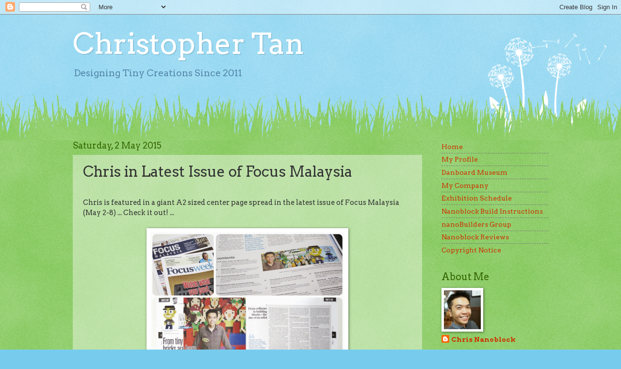

--- FILE ---
content_type: text/html; charset=UTF-8
request_url: http://www.inanoblock.com/b/stats?style=BLACK_TRANSPARENT&timeRange=ALL_TIME&token=APq4FmB90vgQyJl5eVnFoH_NBvbBb7U366y-1W6nJ3zgR-OF3i5oOYJHAPMZk6WVnwsq2gmBxthpomGO1TLHq6ilkMjNLuMbGQ
body_size: 265
content:
{"total":1966632,"sparklineOptions":{"backgroundColor":{"fillOpacity":0.1,"fill":"#000000"},"series":[{"areaOpacity":0.3,"color":"#202020"}]},"sparklineData":[[0,59],[1,51],[2,12],[3,70],[4,54],[5,39],[6,27],[7,24],[8,29],[9,39],[10,29],[11,30],[12,28],[13,45],[14,99],[15,63],[16,58],[17,58],[18,49],[19,32],[20,42],[21,53],[22,38],[23,13],[24,20],[25,26],[26,34],[27,37],[28,66],[29,20]],"nextTickMs":300000}